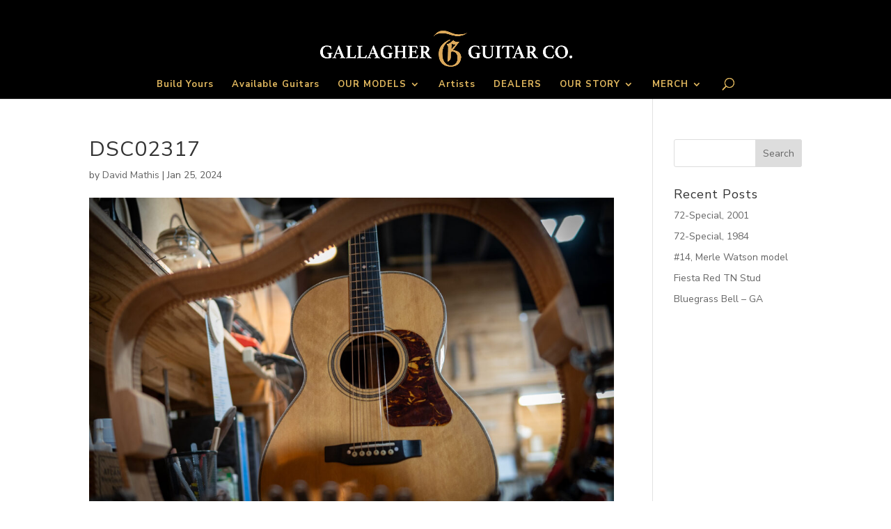

--- FILE ---
content_type: application/javascript
request_url: https://gallagherguitar.com/wp-content/uploads/winp-css-js/15955.js?ver=1685129463
body_size: -214
content:
/******* Do not edit this file *******
Woody Code Snippets CSS and JS
Saved: May 26 2023 | 19:31:03 */
<!-- Google Tag Manager (noscript) -->
<noscript><iframe src="https://www.googletagmanager.com/ns.html?id=GTM-PX7DTRR"
height="0" width="0" style="display:none;visibility:hidden"></iframe></noscript>
<!-- End Google Tag Manager (noscript) -->